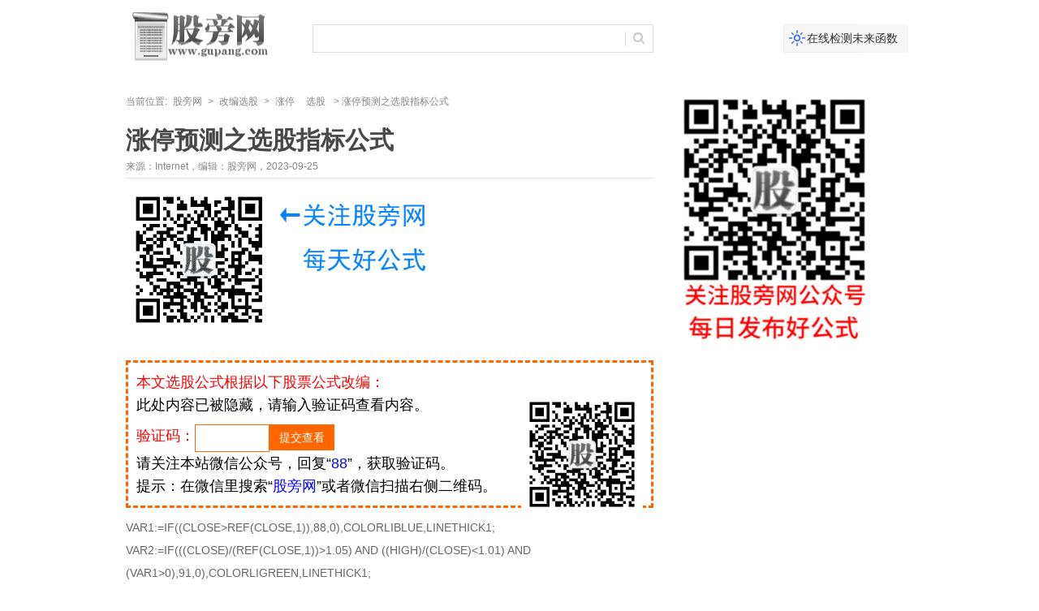

--- FILE ---
content_type: text/html; charset=utf-8
request_url: https://www.gupang.com/202309/65640.html
body_size: 2368
content:
<!DOCTYPE html>
<html lang="zh-CN">
<head>
    <meta charset="utf-8">
  <title>涨停预测之选股指标公式-改编选股-股旁网</title>
<meta name="keywords" content="涨停预测之选股指标公式" />
<meta name="description" content="涨停预测之选股指标公式" />
  <link href="https://www.gupang.com/zb_users/theme/gupangw/css/layout.css" rel="stylesheet" type="text/css" />
    </head>
<body>
	<div>
		<div class="w_set">
		</div>
		<div id="topcenter" class="w_set">
  <a href="https://www.gupang.com/" class="logo fl mt15 pl40"></a><a href="https://www.gupang.com/weilai.html" target="_blank" class="ico_xiu mt15 fr pl10 h35 block tc f14 w_150  f_tdn">在线检测未来函数</a>
  <div class='mt15'>
    <form action="https://www.gupang.com/zb_system/cmd.php?act=search" name="formsearch" method="post">
      <input id="searchInput" type="text" class="input_search mt15 h35 fl plr10" name="q" value="" onclick="JavaScript:{this.style.color='#333';}" />
      <input type="submit" class="btn_search mt15 fl" value="" />
    </form>
  </div>
</div>
<div class="w_set mb10 pt10">
</div>		<div class="w_set">
			<div class="w_720 fl">
				<div class="nav">当前位置: <a href="https://www.gupang.com/">股旁网</a> &gt; <a href="https://www.gupang.com/gaibianxuangu/" title="改编选股" target="_blank">改编选股</a>
					&gt;&nbsp;<a href='https://www.gupang.com/all/%E6%B6%A8%E5%81%9C/' title='涨停'>涨停</a>&nbsp;&nbsp;<a href='https://www.gupang.com/all/%E9%80%89%E8%82%A1/' title='选股'>选股</a>&nbsp;					&gt; 涨停预测之选股指标公式				</div>
				<div class="c_title">
					<h1>涨停预测之选股指标公式</h1>
					<p>
						来源：Internet，编辑：股旁网，2023-09-25					</p>
					<div class="clear_all"></div>
				</div>
				<div class="content">
					<p class="nr1">
						<script type="text/javascript" src="/about/guanzhu.js"></script>
					</p>
										<div class="gsdxg">
						本文选股公式根据以下股票公式改编：<p><div class="huoduan_hide_box" line-height:200%; color:#000000; background-color:#6495ED; overflow:hidden; clear:both;"><img class="wxpic" align="right" src="https://www.gupang.com/zb_users/plugin/wxfans/src/2333.jpg" style="width:150px;height:150px;margin-left:20px;display:inline;border:none" width="150" height="150"  alt="股旁网" /><span style="font-size:18px;color:#000000;">此处内容已被隐藏，请输入验证码查看内容。</span><form method="post" style="margin:10px 0;"><span class="yzts" style="font-size:18px;float:left;">验证码：</span><input name="huoduan_verifycode" id="verifycode" type="text" value="" style="border:none;float:left;width:80px; height:32px; line-height:30px; padding:0 5px; border:1px solid #FF6600;-moz-border-radius: 0px;  -webkit-border-radius: 0px;  border-radius:0px;" /><input id="verifybtn" style="border:none;float:left;width:80px; height:32px; line-height:32px; padding:0 5px; background-color:#F60; text-align:center; border:none; cursor:pointer; color:#FFF;-moz-border-radius: 0px; font-size:14px;  -webkit-border-radius: 0px;  border-radius:0px;" name="" type="submit" value="提交查看" /></form><div style="clear:left;"></div><span style="color:#000000;">请关注本站微信公众号，回复“<span style="color:blue">88</span>”，获取验证码。<br />提示：在微信里搜索“<span style="color:blue">股旁网</span>”或者微信扫描右侧二维码。</span><div class="cl"></div></div></p>											</div>
					<p>VAR1:=IF((CLOSE&gt;REF(CLOSE,1)),88,0),COLORLIBLUE,LINETHICK1;<br />VAR2:=IF(((CLOSE)/(REF(CLOSE,1))&gt;1.05) AND ((HIGH)/(CLOSE)&lt;1.01) AND (VAR1&gt;0),91,0),COLORLIGREEN,LINETHICK1;<br />VAR3:=(FILTER((VAR2&gt;90),45)),COLORLICYAN,LINETHICK1;<br />XG:VAR3&gt;0;</p><p><img alt="涨停预测之选股指标公式" title="涨停预测之选股指标公式" src="https://www.gupang.com/zb_users/upload/2023/09/20230925202450_52289.png"/></p>
				</div>
				<p class="clear pa10"></p>
				<dl>
					<dt class="t_1 mb15">
						<h3>相关文章</h3>
					</dt>
					<dd>						<ul class="list_2">
														<li>
								<a href="https://www.gupang.com/202601/69811.html" title="换手抓板主图之选股指标公式" target="_blank">换手抓板主图之选股指标公式</a>
							</li>
														<li>
								<a href="https://www.gupang.com/202601/69810.html" title="筹码起飞之选股指标公式" target="_blank">筹码起飞之选股指标公式</a>
							</li>
														<li>
								<a href="https://www.gupang.com/202601/69806.html" title="通达信年线首板选股指标公式" target="_blank">通达信年线首板选股指标公式</a>
							</li>
														<li>
								<a href="https://www.gupang.com/202601/69805.html" title="SAR起爆主图之选股指标公式" target="_blank">SAR起爆主图之选股指标公式</a>
							</li>
														<li>
								<a href="https://www.gupang.com/202601/69804.html" title="首板预警主图之选股指标公式" target="_blank">首板预警主图之选股指标公式</a>
							</li>
														<li>
								<a href="https://www.gupang.com/202601/69800.html" title="通达信趋势转折选股指标公式" target="_blank">通达信趋势转折选股指标公式</a>
							</li>
														<li>
								<a href="https://www.gupang.com/202601/69799.html" title="趋势回马枪之选股指标公式" target="_blank">趋势回马枪之选股指标公式</a>
							</li>
														<li>
								<a href="https://www.gupang.com/202601/69795.html" title="通达信创四连阴选股指标公式" target="_blank">通达信创四连阴选股指标公式</a>
							</li>
														<li>
								<a href="https://www.gupang.com/202601/69794.html" title="连板启动主升主图之选股指标公式" target="_blank">连板启动主升主图之选股指标公式</a>
							</li>
														<li>
								<a href="https://www.gupang.com/202601/69793.html" title="均线风口起爆之降龙启动选股指标公式" target="_blank">均线风口起爆之降龙启动选股指标公式</a>
							</li>
													</ul>
					</dd>
				</dl>
			</div>
			<div class="w_230 fr">

				<div id="box">
					<div id="float" class="div1">
						<img src='https://www.gupang.com/images/wxewm.jpg' style='border:none;'>
					</div>
				</div>
				<p class="clear pa10"></p>
			</div>
		</div>
		<div class="clear pa20"></div>
		<div id="foot" class="w_set tc line_t pt15 mb5">
            <div id="footmenu" class="plr10 h32 f12"><script src="/about/foot.js" type="text/javascript"></script>
</div> </div>
	</div>
</body>
</html><!--243.37 ms , 15 query , 3644kb memory , 0 error-->

--- FILE ---
content_type: text/css
request_url: https://www.gupang.com/zb_users/theme/gupangw/css/layout.css
body_size: 2423
content:
body,h1,h2,h3,h4,h5,h6,hr,p,blockquote,dl,dt,dd,ul,ol,li,pre,form,fieldset,legend,button,input,textarea{margin:0;padding:0}fieldset,img{border:0}li{list-style:none}body,button,input,select,textarea{font:78%/1.5 Verdana,Geneva,"宋体","\5b8b\4f53",sans-serif}.ld s,.ld b,.ld .block{position:absolute;overflow:hidden}h1{font-size:2em}h2{font-size:1.7em}h3{font-size:1.5em}h4{font-size:1.38em}h5{font-size:1.2em}h6{font-size:1.1em;font-style:italic}strong,b{font-weight:bold}table{border-collapse:collapse;border-spacing:0}button,input,select,textarea{font-size:14px}a{text-decoration:none}a:hover{text-decoration:underline}html{color:#000;background:#FFF}.pa5{padding:5px}.pa10{padding:20px 10px 10px 10px}.pa15{padding:15px}.pa20{padding:20px}.pl10{padding-left:10px}.pr10{padding-right:10px}.pt10{padding-top:10px}.pb10{padding-bottom:10px}.pl5{padding-left:5px}.pr5{padding-right:5px}.pt5{padding-top:5px}.pb5{padding-bottom:5px}.pl15{padding-left:15px}.pr15{padding-right:15px}.pt15{padding-top:15px}.pb15{padding-bottom:15px}.pl20{padding-left:20px}.pr20{padding-right:20px}.pt20{padding-top:20px}.pb20{padding-bottom:20px}.pl40{padding-left:40px}.pr40{padding-right:40px}.pt40{padding-top:40px}.pb40{padding-bottom:40px}.ma5{margin:5px}.ma10{margin:10px}.ml10{margin-left:10px}.mr10{margin-right:10px}.mt10{margin-top:10px}.mb10{margin-bottom:10px}.ml5{margin-left:5px}.mr5{margin-right:5px}.mt5{margin-top:5px}.mb5{margin-bottom:5px}.ml15{margin-left:15px}.mr15{margin-right:15px}.mt15{margin-top:15px}.mb15{margin-bottom:15px}.ml20{margin-left:20px}.mr20{margin-right:20px}.mt20{margin-top:20px}.mb20{margin-bottom:20px}.mc{margin-left:auto;margin-right:auto}.plr6,a.plr6,a.plr6:visited,a.plr6:link,.plr6 a{padding:0 6px}.plr8,a.plr8,a.plr8:visited,a.plr8:link,.plr8 a{padding:0 8px}.plr10,a.plr10,a.plr10:visited,a.plr10:link,.plr10 a{padding:0 10px}.fl{float:left}.fr{float:right}.tl{text-align:left}.tr{text-align:right}.tc{text-align:center}.f12{font-size:12px}.f14{font-size:14px}.f16{font-size:16px}.f18{font-size:18px}.f20{font-size:20px}.h24{line-height:24px;height:24px}.h32{line-height:32px;height:32px}.h35{line-height:35px;height:35px}.h40{line-height:40px;height:40px}.fw{font-weight:bold}.f_tdu{text-decoration:underline}.c_red,a.c_red,a.c_red:visited,a.c_red:link,.c_red a{color:#F00}.c_green,a.c_green,a.c_green:visited,a.c_green:link,.c_green a{color:#090}.c_blue,a.c_blue,a.c_blue:visited,a.c_blue:link,.c_blue a{color:#225d92}.c_blue_1,a.c_blue_1,a.c_blue_1:visited,a.c_blue_1:link,.c_blue_1 a{color:#1e77d3}.c_blue_2,a.c_blue_2,a.c_blue_2:visited,a.c_blue_2:link,.c_blue_2 a{color:#039}.c_yellow,a.c_yellow,a.c_yellow:visited,a.c_yellow:link,.c_yellow a{color:#FF0}.c_gray,a.c_gray,a.c_gray:visited,a.c_gray:link,.c_gray a{color:#666}.c_white,a.c_white,a.c_white:visited,a.c_white:link,.c_white a{color:#FFF}.c_ccc,a.c_ccc,a.c_ccc:visited,a.c_ccc:link{color:#CCC}.c_ddd,a.c_ddd,a.c_ddd:visited,a.c_ddd:link{color:#DDD}.c_999,a.c_999,a.c_999:visited,a.c_999:link,.c_999 a{color:#999}.c_666,a.c_666,a.c_666:visited,a.c_666:link,.c_666 a{color:#666}.c_333,a.c_333,a.c_333:visited,a.c_333:link,.c_333 a{color:#333}.block{display:block}.clear{clear:both}.clear_all{clear:both;overflow:hidden;height:0;line-height:0;background-color:#FFF}.line_t{border-top:1px solid #DDD}.line_r{border-right:1px solid #DDD}.line_b{border-bottom:1px solid #DDD}.line_l{border-left:1px solid #DDD}.aright{padding:0 0 10px 0;}.atop{padding:20px 0}.w_set{width:970px;margin-left:auto;margin-right:auto}.w_set img{margin-bottom:5px}.w_230{width:300px}.w_720{width:650px}.w_150{width:150px}.w_60{width:70px}#header{background-color:#f7f7f7}#topnav img{vertical-align:middle}#topmenu{background-color:#4175e2}#topmenu .ico_public{background:url(ico_public.png) no-repeat left center}#topmenu .ico_corp{background:url(ico_corp.png) no-repeat left center}#topmenu .ico_people{background:url(ico_people.png) no-repeat left center}#topcenter{height:70px}#topcenter .logo{width:190px;height:60px;background:url(logo.png) no-repeat left center;margin:0}#topcenter .input_search{background:url(input_search.png) no-repeat left center;width:366px;border:0 solid #FFF}#topcenter .btn_search{background:url(btn_search.png) no-repeat left top;width:34px;height:35px;border:0 solid #FFF;cursor:pointer}#topcenter .btn_search:hover{background:url(btn_search.png) no-repeat left bottom}#topcenter .ico_caogen{background:url(ico_caogen.png) no-repeat left top;color:#333}#topcenter .ico_caogen:hover{background:url(ico_caogen.png) no-repeat left bottom;color:#FFF}#topcenter .ico_xiu{background:url(ico_xiu.png) no-repeat left top;color:#333}#topcenter .ico_xiu:hover{background:url(ico_xiu.png) no-repeat left bottom;color:#FFF}#topcenter .ico_fuli{background:url(ico_fuli.png) no-repeat left top;color:#333}#topcenter .ico_fuli:hover{background:url(ico_fuli.png) no-repeat left bottom;color:#FFF}#flink a{float:left;width:100px}#footmenu a{color:#2c6eb1}#foot{clear:both}.list_ol_1 li{height:25px;line-height:25px;overflow:hidden;position:relative;list-style-position:inside;list-style-type:decimal}.list_ol_1 span{position:absolute;right:0;top:0;font-size:10px;color:#999}.list_ol_1 a{color:#2c6db1;font-size:12px;margin-right:10px}.list_ol_1 a:hover{color:#C00}.list_2 li{height:30px;line-height:30px;overflow:hidden;position:relative;background:url(list_2.gif) no-repeat left center;padding-left:17px;width:300px;float:left}.list_2 span{font-size:10px;color:#999}.list_2 a{color:#2c6db1;font-size:14px;margin-right:10px}.list_2 a:hover{color:#C00}.list_3 li{height:30px;line-height:30px;overflow:hidden;position:relative;padding-left:17px;width:300px;float:left}.list_3 span{font-size:10px;color:#999}.list_3 a{color:#2c6db1;font-size:14px;height:24px;line-height:24px;padding:4px 6px;white-space:nowrap;background:url(list_type.gif) no-repeat right center;padding-right:15px}.list_3 a:hover{color:#C00}.t_1{border-bottom:1px solid #e4e1df;height:50px;line-height:50px;padding:0 5px;clear:both}.t_1 h3{font-size:16px;font-weight:bold;display:inline;padding-right:15px}.t_1 a,.t_1 a:visited,.t_1 a:link{color:#32b1bf}.nav{color:#868686;height:40px;line-height:40px;margin-bottom:10px}.nav a{color:#868686;padding:0 4px}.pagebar{height:40px;padding-top:20px;line-height:40px;font-size:14px;color:#CCC;text-align:center}.pagebar a{color:#039;background-color:#FFF;padding:10px;margin:10px 1px;text-decoration:none}.pagebar a:hover{color:#039;background-color:#DDD}.pagebar a.pagebar_on{color:#FFF;padding:10px;margin:10px 1px;background-color:#06C}.pagebar a.nolink{color:#999}.pagebar a.nolink:hover{color:#999;background-color:#FFF}.list_ad{margin-bottom:10px}.list_ad a{font-size:12px;padding:10px;display:block;border:1px solid #e4e1df;margin-bottom:5px}.list_ad div{margin-bottom:5px}.d-p img{margin-bottom:5px}.c_title{border-bottom:1px solid #e4e1df}.c_title h1{font-size:30px;line-height:120%;color:#484848;font-weight:bold}.c_title p{color:#868686;padding:5px 0;font-size:12px}.c_title p span{color:#b3c3d5;padding-left:15px}.c_title p a{color:#37a}.c_title img{float:left;margin:0 25px 10px 0}.content{font-size:14px;margin:0;color:#666;line-height:200%;clear:both}.content strong{color:#0c5097;padding:0 10px}.content a{font-size:14px;color:#2c6db1;padding:0 2px}.content a:hover{color:#C00}.content h1{font-size:24px;font-weight:normal;padding:0;margin:10px 0}.content h2{font-size:22px;font-weight:normal;line-height:200%}.content h3{font-size:18px;font-weight:normal;line-height:200%}.content h4{font-size:16px;font-weight:normal;line-height:200%}.content h5{font-size:14px;line-height:200%}.content h6{font-size:12px;line-height:200%}.content ol{margin:10px 20px}.content ol li{list-style-type:decimal;margin-left:20px}.content ul{margin:10px 20px}.content ul li{list-style-type:disc;margin-left:20px}.description{background-color:#DDD;}.nr1{padding:10px 0;}.yuansheng1{padding:20px 0;width:640px;}.gsdxg{padding:10px; margin:10px 0;font-size:18px;border:3px dashed #F60;color:#F00;}.pleft{width:300px;float:left;overflow:hidden;}.pright{float:right;overflow:hidden;}#box{float:left; position:relative;width:300px;}.div1{width:300px;}.div2{position:fixed;_position:absolute;top:0;z-index:300;}.navbar li{float: left;}.nr2{padding:10px 0 20px 0;}.nr3{padding:20px 0 20px 0;}